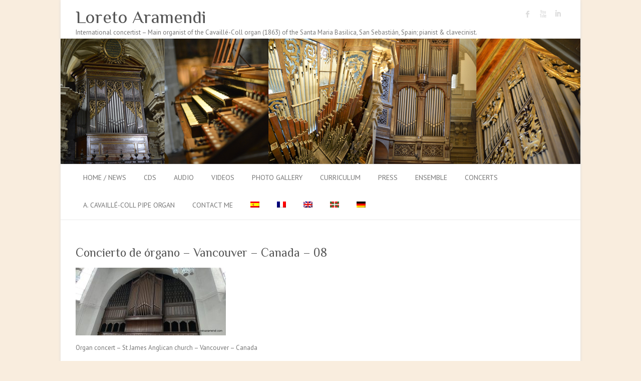

--- FILE ---
content_type: text/html; charset=UTF-8
request_url: https://loretoaramendi.com/?attachment_id=42915&lang=en
body_size: 8477
content:

<!DOCTYPE html>
<html lang="en-US">
<head>

		<meta charset="UTF-8" />
	<meta name="viewport" content="width=device-width">
	<link rel="profile" href="http://gmpg.org/xfn/11" />
	<link rel="pingback" href="https://loretoaramendi.com/xmlrpc.php" />	
<title>Concierto de órgano &#8211; Vancouver &#8211; Canada &#8211; 08 &#8211; Loreto Aramendi</title>
<meta name='robots' content='max-image-preview:large' />
<link rel="alternate" hreflang="es-es" href="https://loretoaramendi.com/2023/02/concierto-de-organo-st-james-anglican-church-vancouver-canada-febrero-2023/concierto-de-organo-vancouver-canada-08/" />
<link rel="alternate" hreflang="fr-fr" href="https://loretoaramendi.com/?attachment_id=42916&#038;lang=fr" />
<link rel="alternate" hreflang="en-us" href="https://loretoaramendi.com/?attachment_id=42915&#038;lang=en" />
<link rel="alternate" hreflang="eu" href="https://loretoaramendi.com/?attachment_id=42914&#038;lang=eu" />
<link rel="alternate" hreflang="de-de" href="https://loretoaramendi.com/?attachment_id=42917&#038;lang=de" />
<link rel="alternate" hreflang="x-default" href="https://loretoaramendi.com/2023/02/concierto-de-organo-st-james-anglican-church-vancouver-canada-febrero-2023/concierto-de-organo-vancouver-canada-08/" />
<link rel='dns-prefetch' href='//fonts.googleapis.com' />
<link rel='dns-prefetch' href='//s.w.org' />
<link rel="alternate" type="application/rss+xml" title="Loreto Aramendi &raquo; Feed" href="https://loretoaramendi.com/feed/?lang=en" />
<link rel="alternate" type="application/rss+xml" title="Loreto Aramendi &raquo; Comments Feed" href="https://loretoaramendi.com/comments/feed/?lang=en" />
<script type="text/javascript">
window._wpemojiSettings = {"baseUrl":"https:\/\/s.w.org\/images\/core\/emoji\/13.1.0\/72x72\/","ext":".png","svgUrl":"https:\/\/s.w.org\/images\/core\/emoji\/13.1.0\/svg\/","svgExt":".svg","source":{"concatemoji":"https:\/\/loretoaramendi.com\/wp-includes\/js\/wp-emoji-release.min.js?ver=5.9.12"}};
/*! This file is auto-generated */
!function(e,a,t){var n,r,o,i=a.createElement("canvas"),p=i.getContext&&i.getContext("2d");function s(e,t){var a=String.fromCharCode;p.clearRect(0,0,i.width,i.height),p.fillText(a.apply(this,e),0,0);e=i.toDataURL();return p.clearRect(0,0,i.width,i.height),p.fillText(a.apply(this,t),0,0),e===i.toDataURL()}function c(e){var t=a.createElement("script");t.src=e,t.defer=t.type="text/javascript",a.getElementsByTagName("head")[0].appendChild(t)}for(o=Array("flag","emoji"),t.supports={everything:!0,everythingExceptFlag:!0},r=0;r<o.length;r++)t.supports[o[r]]=function(e){if(!p||!p.fillText)return!1;switch(p.textBaseline="top",p.font="600 32px Arial",e){case"flag":return s([127987,65039,8205,9895,65039],[127987,65039,8203,9895,65039])?!1:!s([55356,56826,55356,56819],[55356,56826,8203,55356,56819])&&!s([55356,57332,56128,56423,56128,56418,56128,56421,56128,56430,56128,56423,56128,56447],[55356,57332,8203,56128,56423,8203,56128,56418,8203,56128,56421,8203,56128,56430,8203,56128,56423,8203,56128,56447]);case"emoji":return!s([10084,65039,8205,55357,56613],[10084,65039,8203,55357,56613])}return!1}(o[r]),t.supports.everything=t.supports.everything&&t.supports[o[r]],"flag"!==o[r]&&(t.supports.everythingExceptFlag=t.supports.everythingExceptFlag&&t.supports[o[r]]);t.supports.everythingExceptFlag=t.supports.everythingExceptFlag&&!t.supports.flag,t.DOMReady=!1,t.readyCallback=function(){t.DOMReady=!0},t.supports.everything||(n=function(){t.readyCallback()},a.addEventListener?(a.addEventListener("DOMContentLoaded",n,!1),e.addEventListener("load",n,!1)):(e.attachEvent("onload",n),a.attachEvent("onreadystatechange",function(){"complete"===a.readyState&&t.readyCallback()})),(n=t.source||{}).concatemoji?c(n.concatemoji):n.wpemoji&&n.twemoji&&(c(n.twemoji),c(n.wpemoji)))}(window,document,window._wpemojiSettings);
</script>
<style type="text/css">
img.wp-smiley,
img.emoji {
	display: inline !important;
	border: none !important;
	box-shadow: none !important;
	height: 1em !important;
	width: 1em !important;
	margin: 0 0.07em !important;
	vertical-align: -0.1em !important;
	background: none !important;
	padding: 0 !important;
}
</style>
	<link rel='stylesheet' id='wp-block-library-css'  href='https://loretoaramendi.com/wp-includes/css/dist/block-library/style.min.css?ver=5.9.12' type='text/css' media='all' />
<style id='global-styles-inline-css' type='text/css'>
body{--wp--preset--color--black: #000000;--wp--preset--color--cyan-bluish-gray: #abb8c3;--wp--preset--color--white: #ffffff;--wp--preset--color--pale-pink: #f78da7;--wp--preset--color--vivid-red: #cf2e2e;--wp--preset--color--luminous-vivid-orange: #ff6900;--wp--preset--color--luminous-vivid-amber: #fcb900;--wp--preset--color--light-green-cyan: #7bdcb5;--wp--preset--color--vivid-green-cyan: #00d084;--wp--preset--color--pale-cyan-blue: #8ed1fc;--wp--preset--color--vivid-cyan-blue: #0693e3;--wp--preset--color--vivid-purple: #9b51e0;--wp--preset--gradient--vivid-cyan-blue-to-vivid-purple: linear-gradient(135deg,rgba(6,147,227,1) 0%,rgb(155,81,224) 100%);--wp--preset--gradient--light-green-cyan-to-vivid-green-cyan: linear-gradient(135deg,rgb(122,220,180) 0%,rgb(0,208,130) 100%);--wp--preset--gradient--luminous-vivid-amber-to-luminous-vivid-orange: linear-gradient(135deg,rgba(252,185,0,1) 0%,rgba(255,105,0,1) 100%);--wp--preset--gradient--luminous-vivid-orange-to-vivid-red: linear-gradient(135deg,rgba(255,105,0,1) 0%,rgb(207,46,46) 100%);--wp--preset--gradient--very-light-gray-to-cyan-bluish-gray: linear-gradient(135deg,rgb(238,238,238) 0%,rgb(169,184,195) 100%);--wp--preset--gradient--cool-to-warm-spectrum: linear-gradient(135deg,rgb(74,234,220) 0%,rgb(151,120,209) 20%,rgb(207,42,186) 40%,rgb(238,44,130) 60%,rgb(251,105,98) 80%,rgb(254,248,76) 100%);--wp--preset--gradient--blush-light-purple: linear-gradient(135deg,rgb(255,206,236) 0%,rgb(152,150,240) 100%);--wp--preset--gradient--blush-bordeaux: linear-gradient(135deg,rgb(254,205,165) 0%,rgb(254,45,45) 50%,rgb(107,0,62) 100%);--wp--preset--gradient--luminous-dusk: linear-gradient(135deg,rgb(255,203,112) 0%,rgb(199,81,192) 50%,rgb(65,88,208) 100%);--wp--preset--gradient--pale-ocean: linear-gradient(135deg,rgb(255,245,203) 0%,rgb(182,227,212) 50%,rgb(51,167,181) 100%);--wp--preset--gradient--electric-grass: linear-gradient(135deg,rgb(202,248,128) 0%,rgb(113,206,126) 100%);--wp--preset--gradient--midnight: linear-gradient(135deg,rgb(2,3,129) 0%,rgb(40,116,252) 100%);--wp--preset--duotone--dark-grayscale: url('#wp-duotone-dark-grayscale');--wp--preset--duotone--grayscale: url('#wp-duotone-grayscale');--wp--preset--duotone--purple-yellow: url('#wp-duotone-purple-yellow');--wp--preset--duotone--blue-red: url('#wp-duotone-blue-red');--wp--preset--duotone--midnight: url('#wp-duotone-midnight');--wp--preset--duotone--magenta-yellow: url('#wp-duotone-magenta-yellow');--wp--preset--duotone--purple-green: url('#wp-duotone-purple-green');--wp--preset--duotone--blue-orange: url('#wp-duotone-blue-orange');--wp--preset--font-size--small: 13px;--wp--preset--font-size--medium: 20px;--wp--preset--font-size--large: 36px;--wp--preset--font-size--x-large: 42px;}.has-black-color{color: var(--wp--preset--color--black) !important;}.has-cyan-bluish-gray-color{color: var(--wp--preset--color--cyan-bluish-gray) !important;}.has-white-color{color: var(--wp--preset--color--white) !important;}.has-pale-pink-color{color: var(--wp--preset--color--pale-pink) !important;}.has-vivid-red-color{color: var(--wp--preset--color--vivid-red) !important;}.has-luminous-vivid-orange-color{color: var(--wp--preset--color--luminous-vivid-orange) !important;}.has-luminous-vivid-amber-color{color: var(--wp--preset--color--luminous-vivid-amber) !important;}.has-light-green-cyan-color{color: var(--wp--preset--color--light-green-cyan) !important;}.has-vivid-green-cyan-color{color: var(--wp--preset--color--vivid-green-cyan) !important;}.has-pale-cyan-blue-color{color: var(--wp--preset--color--pale-cyan-blue) !important;}.has-vivid-cyan-blue-color{color: var(--wp--preset--color--vivid-cyan-blue) !important;}.has-vivid-purple-color{color: var(--wp--preset--color--vivid-purple) !important;}.has-black-background-color{background-color: var(--wp--preset--color--black) !important;}.has-cyan-bluish-gray-background-color{background-color: var(--wp--preset--color--cyan-bluish-gray) !important;}.has-white-background-color{background-color: var(--wp--preset--color--white) !important;}.has-pale-pink-background-color{background-color: var(--wp--preset--color--pale-pink) !important;}.has-vivid-red-background-color{background-color: var(--wp--preset--color--vivid-red) !important;}.has-luminous-vivid-orange-background-color{background-color: var(--wp--preset--color--luminous-vivid-orange) !important;}.has-luminous-vivid-amber-background-color{background-color: var(--wp--preset--color--luminous-vivid-amber) !important;}.has-light-green-cyan-background-color{background-color: var(--wp--preset--color--light-green-cyan) !important;}.has-vivid-green-cyan-background-color{background-color: var(--wp--preset--color--vivid-green-cyan) !important;}.has-pale-cyan-blue-background-color{background-color: var(--wp--preset--color--pale-cyan-blue) !important;}.has-vivid-cyan-blue-background-color{background-color: var(--wp--preset--color--vivid-cyan-blue) !important;}.has-vivid-purple-background-color{background-color: var(--wp--preset--color--vivid-purple) !important;}.has-black-border-color{border-color: var(--wp--preset--color--black) !important;}.has-cyan-bluish-gray-border-color{border-color: var(--wp--preset--color--cyan-bluish-gray) !important;}.has-white-border-color{border-color: var(--wp--preset--color--white) !important;}.has-pale-pink-border-color{border-color: var(--wp--preset--color--pale-pink) !important;}.has-vivid-red-border-color{border-color: var(--wp--preset--color--vivid-red) !important;}.has-luminous-vivid-orange-border-color{border-color: var(--wp--preset--color--luminous-vivid-orange) !important;}.has-luminous-vivid-amber-border-color{border-color: var(--wp--preset--color--luminous-vivid-amber) !important;}.has-light-green-cyan-border-color{border-color: var(--wp--preset--color--light-green-cyan) !important;}.has-vivid-green-cyan-border-color{border-color: var(--wp--preset--color--vivid-green-cyan) !important;}.has-pale-cyan-blue-border-color{border-color: var(--wp--preset--color--pale-cyan-blue) !important;}.has-vivid-cyan-blue-border-color{border-color: var(--wp--preset--color--vivid-cyan-blue) !important;}.has-vivid-purple-border-color{border-color: var(--wp--preset--color--vivid-purple) !important;}.has-vivid-cyan-blue-to-vivid-purple-gradient-background{background: var(--wp--preset--gradient--vivid-cyan-blue-to-vivid-purple) !important;}.has-light-green-cyan-to-vivid-green-cyan-gradient-background{background: var(--wp--preset--gradient--light-green-cyan-to-vivid-green-cyan) !important;}.has-luminous-vivid-amber-to-luminous-vivid-orange-gradient-background{background: var(--wp--preset--gradient--luminous-vivid-amber-to-luminous-vivid-orange) !important;}.has-luminous-vivid-orange-to-vivid-red-gradient-background{background: var(--wp--preset--gradient--luminous-vivid-orange-to-vivid-red) !important;}.has-very-light-gray-to-cyan-bluish-gray-gradient-background{background: var(--wp--preset--gradient--very-light-gray-to-cyan-bluish-gray) !important;}.has-cool-to-warm-spectrum-gradient-background{background: var(--wp--preset--gradient--cool-to-warm-spectrum) !important;}.has-blush-light-purple-gradient-background{background: var(--wp--preset--gradient--blush-light-purple) !important;}.has-blush-bordeaux-gradient-background{background: var(--wp--preset--gradient--blush-bordeaux) !important;}.has-luminous-dusk-gradient-background{background: var(--wp--preset--gradient--luminous-dusk) !important;}.has-pale-ocean-gradient-background{background: var(--wp--preset--gradient--pale-ocean) !important;}.has-electric-grass-gradient-background{background: var(--wp--preset--gradient--electric-grass) !important;}.has-midnight-gradient-background{background: var(--wp--preset--gradient--midnight) !important;}.has-small-font-size{font-size: var(--wp--preset--font-size--small) !important;}.has-medium-font-size{font-size: var(--wp--preset--font-size--medium) !important;}.has-large-font-size{font-size: var(--wp--preset--font-size--large) !important;}.has-x-large-font-size{font-size: var(--wp--preset--font-size--x-large) !important;}
</style>
<link rel='stylesheet' id='wpml-legacy-horizontal-list-0-css'  href='https://loretoaramendi.com/wp-content/plugins/sitepress-multilingual-cms/templates/language-switchers/legacy-list-horizontal/style.min.css?ver=1' type='text/css' media='all' />
<style id='wpml-legacy-horizontal-list-0-inline-css' type='text/css'>
.wpml-ls-statics-footer{background-color:#ffffff;}.wpml-ls-statics-footer, .wpml-ls-statics-footer .wpml-ls-sub-menu, .wpml-ls-statics-footer a {border-color:#cdcdcd;}.wpml-ls-statics-footer a, .wpml-ls-statics-footer .wpml-ls-sub-menu a, .wpml-ls-statics-footer .wpml-ls-sub-menu a:link, .wpml-ls-statics-footer li:not(.wpml-ls-current-language) .wpml-ls-link, .wpml-ls-statics-footer li:not(.wpml-ls-current-language) .wpml-ls-link:link {color:#444444;background-color:#ffffff;}.wpml-ls-statics-footer .wpml-ls-sub-menu a:hover,.wpml-ls-statics-footer .wpml-ls-sub-menu a:focus, .wpml-ls-statics-footer .wpml-ls-sub-menu a:link:hover, .wpml-ls-statics-footer .wpml-ls-sub-menu a:link:focus {color:#000000;background-color:#eeeeee;}.wpml-ls-statics-footer .wpml-ls-current-language > a {color:#444444;background-color:#ffffff;}.wpml-ls-statics-footer .wpml-ls-current-language:hover>a, .wpml-ls-statics-footer .wpml-ls-current-language>a:focus {color:#000000;background-color:#eeeeee;}
.wpml-ls-statics-shortcode_actions, .wpml-ls-statics-shortcode_actions .wpml-ls-sub-menu, .wpml-ls-statics-shortcode_actions a {border-color:#cdcdcd;}.wpml-ls-statics-shortcode_actions a, .wpml-ls-statics-shortcode_actions .wpml-ls-sub-menu a, .wpml-ls-statics-shortcode_actions .wpml-ls-sub-menu a:link, .wpml-ls-statics-shortcode_actions li:not(.wpml-ls-current-language) .wpml-ls-link, .wpml-ls-statics-shortcode_actions li:not(.wpml-ls-current-language) .wpml-ls-link:link {color:#444444;background-color:#ffffff;}.wpml-ls-statics-shortcode_actions .wpml-ls-sub-menu a:hover,.wpml-ls-statics-shortcode_actions .wpml-ls-sub-menu a:focus, .wpml-ls-statics-shortcode_actions .wpml-ls-sub-menu a:link:hover, .wpml-ls-statics-shortcode_actions .wpml-ls-sub-menu a:link:focus {color:#000000;background-color:#eeeeee;}.wpml-ls-statics-shortcode_actions .wpml-ls-current-language > a {color:#444444;background-color:#ffffff;}.wpml-ls-statics-shortcode_actions .wpml-ls-current-language:hover>a, .wpml-ls-statics-shortcode_actions .wpml-ls-current-language>a:focus {color:#000000;background-color:#eeeeee;}
</style>
<link rel='stylesheet' id='wpml-menu-item-0-css'  href='https://loretoaramendi.com/wp-content/plugins/sitepress-multilingual-cms/templates/language-switchers/menu-item/style.min.css?ver=1' type='text/css' media='all' />
<link rel='stylesheet' id='cms-navigation-style-base-css'  href='https://loretoaramendi.com/wp-content/plugins/wpml-cms-nav/res/css/cms-navigation-base.css?ver=1.5.6' type='text/css' media='screen' />
<link rel='stylesheet' id='cms-navigation-style-css'  href='https://loretoaramendi.com/wp-content/plugins/wpml-cms-nav/res/css/cms-navigation.css?ver=1.5.6' type='text/css' media='screen' />
<link rel='stylesheet' id='attitude_style-css'  href='https://loretoaramendi.com/wp-content/themes/attitude/style.css?ver=5.9.12' type='text/css' media='all' />
<link rel='stylesheet' id='attitude-font-awesome-css'  href='https://loretoaramendi.com/wp-content/themes/attitude/font-awesome/css/font-awesome.css?ver=5.9.12' type='text/css' media='all' />
<link rel='stylesheet' id='google_fonts-css'  href='//fonts.googleapis.com/css?family=PT+Sans%7CPhilosopher&#038;ver=5.9.12' type='text/css' media='all' />
<!--n2css--><!--n2js--><!--[if lt IE 9]>
<script type='text/javascript' src='https://loretoaramendi.com/wp-content/themes/attitude/library/js/html5.min.js?ver=3.7.3' id='html5-js'></script>
<![endif]-->
<script type='text/javascript' src='https://loretoaramendi.com/wp-includes/js/jquery/jquery.min.js?ver=3.6.0' id='jquery-core-js'></script>
<script type='text/javascript' src='https://loretoaramendi.com/wp-includes/js/jquery/jquery-migrate.min.js?ver=3.3.2' id='jquery-migrate-js'></script>
<script type='text/javascript' src='https://loretoaramendi.com/wp-content/themes/attitude/library/js/scripts.js?ver=5.9.12' id='attitude-scripts-js'></script>
<script type='text/javascript' src='https://loretoaramendi.com/wp-content/themes/attitude/library/js/backtotop.js?ver=5.9.12' id='backtotop-js'></script>
<link rel="https://api.w.org/" href="https://loretoaramendi.com/wp-json/" /><link rel="alternate" type="application/json" href="https://loretoaramendi.com/wp-json/wp/v2/media/42915" /><link rel="EditURI" type="application/rsd+xml" title="RSD" href="https://loretoaramendi.com/xmlrpc.php?rsd" />
<link rel="wlwmanifest" type="application/wlwmanifest+xml" href="https://loretoaramendi.com/wp-includes/wlwmanifest.xml" /> 
<link rel='shortlink' href='https://loretoaramendi.com/?p=42915&#038;lang=en' />
<link rel="alternate" type="application/json+oembed" href="https://loretoaramendi.com/wp-json/oembed/1.0/embed?url=https%3A%2F%2Floretoaramendi.com%2F%3Fattachment_id%3D42915%26lang%3Den" />
<link rel="alternate" type="text/xml+oembed" href="https://loretoaramendi.com/wp-json/oembed/1.0/embed?url=https%3A%2F%2Floretoaramendi.com%2F%3Fattachment_id%3D42915%26lang%3Den&#038;format=xml" />
<meta name="generator" content="WPML ver:4.8.6 stt:16,1,4,3,2;" />
<!-- Loreto Aramendi Custom CSS Styles -->
<style type="text/css" media="screen">
.w3-button{border:none;display:inline-block;padding:8px 16px;vertical-align:middle;overflow:hidden;text-decoration:none;color:inherit;background-color:inherit;text-align:center;cursor:pointer;white-space:nowrap}
.w3-round-small{border-radius:2px}.w3-round,.w3-round-medium{border-radius:4px}.w3-round-large{border-radius:8px}.w3-round-xlarge{border-radius:16px}.w3-round-xxlarge{border-radius:32px}
.w3-orange,.w3-hover-orange:hover{color:#000!important;background-color:#ff9800!important}
.w3-teal,.w3-hover-teal:hover{color:#fff!important;background-color:#009688!important}


.iclflag {
margin-top: 4px;
}
.menu-item menu-item-language menu-item-language-current {
margin-top:-12px;
}

#flags_language_selector img{
      margin:1px;
      border:1px solid #333;
float:right;
}

span.title {
    font-weight: 700;
    display: block;
    border-bottom: 1px solid #CAC9C9;
    font-size: 14px;
    margin: 0px 0px 6px;
}


.hgroup-wrap {
    padding-bottom: 2px;
    padding-top: 4px;
}
#site-logo{
margin-top: 2px;
}

span.title {
    font-weight: 700;
    display: block;
    border-bottom: 1px solid #CAC9C9;
    font-size: 14px;
    margin: 0px 0px 6px;
}
.wrapper {
padding-top:5px !important;
}
html{
height:100%;
}
body{
height:100%;
}

.rslides_container ul{
margin-left:0 !important;
}
#branding {
	margin-top: 2px !important;	
}
#site-logo {
	float:left;
  	margin-top: 2px !important;
}
.hgroup-right {
	float: right;
	margin-top: 2px !important;
}

#access li {
padding-left:15px !important;
}
.widget-title {
    font-size: 24px;
    line-height: 0px;
    padding-bottom: 13px;
}
</style>
<!-- Google Tag Manager -->
<noscript><iframe src="//www.googletagmanager.com/ns.html?id=GTM-NNF7N9"
height="0" width="0" style="display:none;visibility:hidden"></iframe></noscript>
<script>(function(w,d,s,l,i){w[l]=w[l]||[];w[l].push({'gtm.start':
new Date().getTime(),event:'gtm.js'});var f=d.getElementsByTagName(s)[0],
j=d.createElement(s),dl=l!='dataLayer'?'&l='+l:'';j.async=true;j.src=
'//www.googletagmanager.com/gtm.js?id='+i+dl;f.parentNode.insertBefore(j,f);
})(window,document,'script','dataLayer','GTM-NNF7N9');</script>
<!-- End Google Tag Manager -->
<!-- Loreto Aramendi Custom CSS Styles -->
<style type="text/css" media="screen">
body { background-image: none; }
</style>
<style type="text/css" id="custom-background-css">
body.custom-background { background-color: #f9edde; }
</style>
	<link rel="icon" href="https://loretoaramendi.com/wp-content/uploads/2015/06/cropped-145-_DSC62501-32x32.jpg" sizes="32x32" />
<link rel="icon" href="https://loretoaramendi.com/wp-content/uploads/2015/06/cropped-145-_DSC62501-192x192.jpg" sizes="192x192" />
<link rel="apple-touch-icon" href="https://loretoaramendi.com/wp-content/uploads/2015/06/cropped-145-_DSC62501-180x180.jpg" />
<meta name="msapplication-TileImage" content="https://loretoaramendi.com/wp-content/uploads/2015/06/cropped-145-_DSC62501-270x270.jpg" />

</head>

<body class="attachment attachment-template-default single single-attachment postid-42915 attachmentid-42915 attachment-jpeg custom-background full-width-template">
	
	<div class="wrapper">
				<header id="branding" >
				
	<div class="container clearfix">
		<div class="hgroup-wrap clearfix">
			<section class="hgroup-right">
			
			<div class="social-profiles clearfix">
				<ul><li class="facebook"><a href="https://www.facebook.com/loreto.aramendi?fref=ts" title="Loreto Aramendi on Facebook" target="_blank">Loreto Aramendi Facebook</a></li><li class="you-tube"><a href="https://www.youtube.com/channel/UCXlV6msYEylMlCs9MSIGEFw" title="Loreto Aramendi on Youtube" target="_blank">Loreto Aramendi Youtube</a></li><li class="linked"><a href="http://www.linkedin.com/pub/loreto-aramendi/65/16/3ab" title="Loreto Aramendi on LinkedIn" target="_blank">Loreto Aramendi LinkedIn</a></li>
			</ul>
			</div><!-- .social-profiles -->				<button class="menu-toggle">Responsive Menu</button>
			</section><!-- .hgroup-right -->	
				<hgroup id="site-logo" class="clearfix">
																		<h2 id="site-title"> 
								<a href="https://loretoaramendi.com/?lang=en" title="Loreto Aramendi" rel="home">
									Loreto Aramendi								</a>
							</h2>
														<h2 id="site-description">International concertist &#8211; Main organist of the Cavaillé-Coll organ (1863) of the Santa Maria Basilica, San Sebastián, Spain; pianist &#038; clavecinist.</h2>
																
				</hgroup><!-- #site-logo -->
			
		</div><!-- .hgroup-wrap -->
	</div><!-- .container -->	
					<a href="https://loretoaramendi.com/?lang=en" title="Loreto Aramendi"><img src="https://loretoaramendi.com/wp-content/uploads/2016/11/Header_LoretoAramendi_1038_250.jpg" class="header-image" width="1038" height="250" alt="Loreto Aramendi"></a>
				
	<nav id="access" class="clearfix">
					<div class="container clearfix"><ul class="root"><li id="menu-item-914" class="menu-item menu-item-type-taxonomy menu-item-object-category menu-item-914"><a href="https://loretoaramendi.com/category/news/?lang=en">Home / News</a></li>
<li id="menu-item-29141" class="menu-item menu-item-type-post_type menu-item-object-page menu-item-29141"><a href="https://loretoaramendi.com/cd-a-la-venta/?lang=en">CDs</a></li>
<li id="menu-item-5405" class="menu-item menu-item-type-post_type menu-item-object-page menu-item-5405"><a href="https://loretoaramendi.com/audio-de-loreto-aramendi/?lang=en">Audio</a></li>
<li id="menu-item-917" class="menu-item menu-item-type-post_type menu-item-object-page menu-item-917"><a href="https://loretoaramendi.com/video/?lang=en">Videos</a></li>
<li id="menu-item-916" class="menu-item menu-item-type-post_type menu-item-object-page menu-item-916"><a href="https://loretoaramendi.com/photo-gallery/?lang=en">Photo gallery</a></li>
<li id="menu-item-915" class="menu-item menu-item-type-post_type menu-item-object-page menu-item-915"><a href="https://loretoaramendi.com/curriculum/?lang=en">Curriculum</a></li>
<li id="menu-item-10038" class="menu-item menu-item-type-post_type menu-item-object-page menu-item-10038"><a href="https://loretoaramendi.com/prensa/?lang=en">Press</a></li>
<li id="menu-item-60299" class="menu-item menu-item-type-post_type menu-item-object-page menu-item-has-children menu-item-60299"><a href="https://loretoaramendi.com/ensemble/?lang=en">Ensemble</a>
<ul class="sub-menu">
	<li id="menu-item-60325" class="menu-item menu-item-type-post_type menu-item-object-page menu-item-60325"><a href="https://loretoaramendi.com/ensemble/sarah-perarnaud-loreto-aramendi/?lang=en">SARAH PÉRARNAUD – LORETO ARAMENDI</a></li>
	<li id="menu-item-60326" class="menu-item menu-item-type-post_type menu-item-object-page menu-item-60326"><a href="https://loretoaramendi.com/ensemble/voce-umana/?lang=en">VOCE UMANA</a></li>
</ul>
</li>
<li id="menu-item-7774" class="menu-item menu-item-type-post_type menu-item-object-page menu-item-has-children menu-item-7774"><a title="Pipe Organ concerts" href="https://loretoaramendi.com/concerts/?lang=en">Concerts</a>
<ul class="sub-menu">
	<li id="menu-item-7828" class="menu-item menu-item-type-post_type menu-item-object-page menu-item-7828"><a title="Pipe Organ Concerts in 2017" href="https://loretoaramendi.com/concerts/concerts-2017/?lang=en">2017</a></li>
	<li id="menu-item-9679" class="menu-item menu-item-type-post_type menu-item-object-page menu-item-9679"><a title="Pipe Organ Concerts in 2018" href="https://loretoaramendi.com/concerts/pipe-organ-concert-2018/?lang=en">2018</a></li>
	<li id="menu-item-14682" class="menu-item menu-item-type-post_type menu-item-object-page menu-item-14682"><a title="Concerts 2019" href="https://loretoaramendi.com/concerts/concerts-2019/?lang=en">2019</a></li>
	<li id="menu-item-27969" class="menu-item menu-item-type-post_type menu-item-object-page menu-item-27969"><a title="Concerts 2020" href="https://loretoaramendi.com/concerts/concerts-2020/?lang=en">2020</a></li>
	<li id="menu-item-32330" class="menu-item menu-item-type-post_type menu-item-object-page menu-item-32330"><a title="Concerts 2021" href="https://loretoaramendi.com/concerts/concerts-2021/?lang=en">2021</a></li>
	<li id="menu-item-36218" class="menu-item menu-item-type-post_type menu-item-object-page menu-item-36218"><a title="Concerts 2022" href="https://loretoaramendi.com/concerts-2022/?lang=en">2022</a></li>
	<li id="menu-item-42196" class="menu-item menu-item-type-post_type menu-item-object-page menu-item-42196"><a title="Concerts 2023" href="https://loretoaramendi.com/concerts/concerts-2023/?lang=en">2023</a></li>
	<li id="menu-item-50810" class="menu-item menu-item-type-post_type menu-item-object-page menu-item-50810"><a title="Concerts 2024" href="https://loretoaramendi.com/concerts/concerts-2024/?lang=en">2024</a></li>
	<li id="menu-item-60050" class="menu-item menu-item-type-post_type menu-item-object-page menu-item-60050"><a href="https://loretoaramendi.com/concerts/concerts-2025/?lang=en">2025</a></li>
	<li id="menu-item-68255" class="menu-item menu-item-type-post_type menu-item-object-page menu-item-68255"><a href="https://loretoaramendi.com/concerts-2026/?lang=en">2026</a></li>
</ul>
</li>
<li id="menu-item-9195" class="menu-item menu-item-type-post_type menu-item-object-page menu-item-has-children menu-item-9195"><a href="https://loretoaramendi.com/el-gran-organo-aristide-cavaille-coll-1863-de-la-basilica-de-santa-maria-del-coro-de-san-sebastian/?lang=en">A. Cavaillé-Coll pipe organ</a>
<ul class="sub-menu">
	<li id="menu-item-9193" class="menu-item menu-item-type-post_type menu-item-object-page menu-item-9193"><a href="https://loretoaramendi.com/registros/?lang=en">Pipe organ Stops</a></li>
	<li id="menu-item-9194" class="menu-item menu-item-type-post_type menu-item-object-page menu-item-9194"><a href="https://loretoaramendi.com/el-gran-organo-aristide-cavaille-coll-1863-de-la-basilica-de-santa-maria-del-coro-de-san-sebastian/galery/?lang=en">Gallery</a></li>
</ul>
</li>
<li id="menu-item-918" class="menu-item menu-item-type-post_type menu-item-object-page menu-item-918"><a href="https://loretoaramendi.com/contact-me-2/?lang=en">Contact me</a></li>
<li id="menu-item-wpml-ls-4-es" class="menu-item-language menu-item wpml-ls-slot-4 wpml-ls-item wpml-ls-item-es wpml-ls-menu-item wpml-ls-first-item menu-item-type-wpml_ls_menu_item menu-item-object-wpml_ls_menu_item menu-item-wpml-ls-4-es"><a title="Switch to Spanish" href="https://loretoaramendi.com/2023/02/concierto-de-organo-st-james-anglican-church-vancouver-canada-febrero-2023/concierto-de-organo-vancouver-canada-08/" aria-label="Switch to Spanish" role="menuitem"><img
            class="wpml-ls-flag"
            src="https://loretoaramendi.com/wp-content/plugins/sitepress-multilingual-cms/res/flags/es.png"
            alt="Spanish"
            
            
    /></a></li>
<li id="menu-item-wpml-ls-4-fr" class="menu-item-language menu-item wpml-ls-slot-4 wpml-ls-item wpml-ls-item-fr wpml-ls-menu-item menu-item-type-wpml_ls_menu_item menu-item-object-wpml_ls_menu_item menu-item-wpml-ls-4-fr"><a title="Switch to French" href="https://loretoaramendi.com/?attachment_id=42916&#038;lang=fr" aria-label="Switch to French" role="menuitem"><img
            class="wpml-ls-flag"
            src="https://loretoaramendi.com/wp-content/plugins/sitepress-multilingual-cms/res/flags/fr.png"
            alt="French"
            
            
    /></a></li>
<li id="menu-item-wpml-ls-4-en" class="menu-item-language menu-item-language-current menu-item wpml-ls-slot-4 wpml-ls-item wpml-ls-item-en wpml-ls-current-language wpml-ls-menu-item menu-item-type-wpml_ls_menu_item menu-item-object-wpml_ls_menu_item menu-item-wpml-ls-4-en"><a href="https://loretoaramendi.com/?attachment_id=42915&#038;lang=en" role="menuitem"><img
            class="wpml-ls-flag"
            src="https://loretoaramendi.com/wp-content/plugins/sitepress-multilingual-cms/res/flags/en.png"
            alt="English"
            
            
    /></a></li>
<li id="menu-item-wpml-ls-4-eu" class="menu-item-language menu-item wpml-ls-slot-4 wpml-ls-item wpml-ls-item-eu wpml-ls-menu-item menu-item-type-wpml_ls_menu_item menu-item-object-wpml_ls_menu_item menu-item-wpml-ls-4-eu"><a title="Switch to Basque" href="https://loretoaramendi.com/?attachment_id=42914&#038;lang=eu" aria-label="Switch to Basque" role="menuitem"><img
            class="wpml-ls-flag"
            src="https://loretoaramendi.com/wp-content/plugins/sitepress-multilingual-cms/res/flags/eu.png"
            alt="Basque"
            
            
    /></a></li>
<li id="menu-item-wpml-ls-4-de" class="menu-item-language menu-item wpml-ls-slot-4 wpml-ls-item wpml-ls-item-de wpml-ls-menu-item wpml-ls-last-item menu-item-type-wpml_ls_menu_item menu-item-object-wpml_ls_menu_item menu-item-wpml-ls-4-de"><a title="Switch to German" href="https://loretoaramendi.com/?attachment_id=42917&#038;lang=de" aria-label="Switch to German" role="menuitem"><img
            class="wpml-ls-flag"
            src="https://loretoaramendi.com/wp-content/plugins/sitepress-multilingual-cms/res/flags/de.png"
            alt="German"
            
            
    /></a></li>
</ul></div><!-- .container -->
					</nav><!-- #access --> 		
				</header>
		
				<div id="main" class="container clearfix">

<div id="container">
	

<div id="content">	<section id="post-42915" class="post-42915 attachment type-attachment status-inherit hentry">
		<article>

			
			<header class="entry-header">
    			<h1 class="entry-title">
    				Concierto de órgano &#8211; Vancouver &#8211; Canada &#8211; 08    			</h1><!-- .entry-title -->
  			</header>

  			
  			
  			<div class="entry-content clearfix">
    			<p class="attachment"><a href='https://loretoaramendi.com/wp-content/uploads/2023/02/Concierto-de-organo-Vancouver-Canada-08.jpg'><img width="300" height="135" src="https://loretoaramendi.com/wp-content/uploads/2023/02/Concierto-de-organo-Vancouver-Canada-08-300x135.jpg" class="attachment-medium size-medium" alt="Organ concert – St James Anglican church - Vancouver - Canada" loading="lazy" srcset="https://loretoaramendi.com/wp-content/uploads/2023/02/Concierto-de-organo-Vancouver-Canada-08-300x135.jpg 300w, https://loretoaramendi.com/wp-content/uploads/2023/02/Concierto-de-organo-Vancouver-Canada-08-1024x461.jpg 1024w, https://loretoaramendi.com/wp-content/uploads/2023/02/Concierto-de-organo-Vancouver-Canada-08-768x346.jpg 768w, https://loretoaramendi.com/wp-content/uploads/2023/02/Concierto-de-organo-Vancouver-Canada-08-670x300.jpg 670w, https://loretoaramendi.com/wp-content/uploads/2023/02/Concierto-de-organo-Vancouver-Canada-08.jpg 1200w" sizes="(max-width: 300px) 100vw, 300px" /></a></p>
<p>Organ concert – St James Anglican church &#8211; Vancouver &#8211; Canada</p>
  			</div>
  			<div class="entry-meta-bar clearfix">	        			
    			<div class="entry-meta">
    				<span class="by-author vcard author"><span class="fn">By <a href="https://loretoaramendi.com/author/admin-wp-loreto-aramendi64/?lang=en">Loreto Aramendi</a></span></span> |
    				<span class="date updated"><a href="https://loretoaramendi.com/?attachment_id=42915&#038;lang=en" title="7 h 18 min">15 February 2023</a></span> |
    				 
    				 		          				
    			</div><!-- .entry-meta -->
    		</div>

  						<ul class="default-wp-page clearfix">
				<li class="previous"><a href='https://loretoaramendi.com/?attachment_id=42910&#038;lang=en'>&larr; Previous</a></li>
				<li class="next"><a href='https://loretoaramendi.com/?attachment_id=42920&#038;lang=en'>Next &rarr;</a></li>
			</ul>
		
<div id="comments" class="comments-area">

	
	
	
</div><!-- #comments .comments-area -->
		</article>
	</section>
</div><!-- #content --></div><!-- #container -->


	   </div><!-- #main -->

	   
	   	
	   
	   <footer id="colophon" class="clearfix">
			


<div id="site-generator" class="clearfix">
				<div class="container">
			<div class="social-profiles clearfix">
				<ul><li class="facebook"><a href="https://www.facebook.com/loreto.aramendi?fref=ts" title="Loreto Aramendi on Facebook" target="_blank">Loreto Aramendi Facebook</a></li><li class="you-tube"><a href="https://www.youtube.com/channel/UCXlV6msYEylMlCs9MSIGEFw" title="Loreto Aramendi on Youtube" target="_blank">Loreto Aramendi Youtube</a></li><li class="linked"><a href="http://www.linkedin.com/pub/loreto-aramendi/65/16/3ab" title="Loreto Aramendi on LinkedIn" target="_blank">Loreto Aramendi LinkedIn</a></li>
			</ul>
			</div><!-- .social-profiles --><div class="copyright">Copyright &copy;2026 <a href="https://loretoaramendi.com/?lang=en" title="Loreto Aramendi" ><span>Loreto Aramendi</span></a> | Theme by: <a href="http://themehorse.com" target="_blank" title="Theme Horse" ><span>Theme Horse</span></a> | Powered by: <a href="http://wordpress.org" target="_blank" title="WordPress"><span>WordPress</span></a></div><!-- .copyright --></div><!-- .container -->
			</div><!-- #site-generator --><div class="back-to-top"><a href="#branding"></a></div>		</footer>
	   
			

	</div><!-- .wrapper -->

	 

<script>
  (function(i,s,o,g,r,a,m){i['GoogleAnalyticsObject']=r;i[r]=i[r]||function(){
  (i[r].q=i[r].q||[]).push(arguments)},i[r].l=1*new Date();a=s.createElement(o),
  m=s.getElementsByTagName(o)[0];a.async=1;a.src=g;m.parentNode.insertBefore(a,m)
  })(window,document,'script','//www.google-analytics.com/analytics.js','ga');

  ga('create', 'UA-47384048-1', 'loretoaramendi.com');
  ga('send', 'pageview');

</script>
<div class="wpml-ls-statics-footer wpml-ls wpml-ls-legacy-list-horizontal" id="lang_sel_footer">
	<ul role="menu"><li class="wpml-ls-slot-footer wpml-ls-item wpml-ls-item-es wpml-ls-first-item wpml-ls-item-legacy-list-horizontal" role="none">
				<a href="https://loretoaramendi.com/2023/02/concierto-de-organo-st-james-anglican-church-vancouver-canada-febrero-2023/concierto-de-organo-vancouver-canada-08/" class="wpml-ls-link" role="menuitem"  aria-label="Switch to Spanish" title="Switch to Spanish" >
                                <img
            class="wpml-ls-flag iclflag"
            src="https://loretoaramendi.com/wp-content/plugins/sitepress-multilingual-cms/res/flags/es.png"
            alt="Spanish"
            
            
    /></a>
			</li><li class="wpml-ls-slot-footer wpml-ls-item wpml-ls-item-fr wpml-ls-item-legacy-list-horizontal" role="none">
				<a href="https://loretoaramendi.com/?attachment_id=42916&amp;lang=fr" class="wpml-ls-link" role="menuitem"  aria-label="Switch to French" title="Switch to French" >
                                <img
            class="wpml-ls-flag iclflag"
            src="https://loretoaramendi.com/wp-content/plugins/sitepress-multilingual-cms/res/flags/fr.png"
            alt="French"
            
            
    /></a>
			</li><li class="wpml-ls-slot-footer wpml-ls-item wpml-ls-item-en wpml-ls-current-language wpml-ls-item-legacy-list-horizontal" role="none">
				<a href="https://loretoaramendi.com/?attachment_id=42915&amp;lang=en" class="wpml-ls-link" role="menuitem" >
                                <img
            class="wpml-ls-flag iclflag"
            src="https://loretoaramendi.com/wp-content/plugins/sitepress-multilingual-cms/res/flags/en.png"
            alt="English"
            
            
    /></a>
			</li><li class="wpml-ls-slot-footer wpml-ls-item wpml-ls-item-eu wpml-ls-item-legacy-list-horizontal" role="none">
				<a href="https://loretoaramendi.com/?attachment_id=42914&amp;lang=eu" class="wpml-ls-link" role="menuitem"  aria-label="Switch to Basque" title="Switch to Basque" >
                                <img
            class="wpml-ls-flag iclflag"
            src="https://loretoaramendi.com/wp-content/plugins/sitepress-multilingual-cms/res/flags/eu.png"
            alt="Basque"
            
            
    /></a>
			</li><li class="wpml-ls-slot-footer wpml-ls-item wpml-ls-item-de wpml-ls-last-item wpml-ls-item-legacy-list-horizontal" role="none">
				<a href="https://loretoaramendi.com/?attachment_id=42917&amp;lang=de" class="wpml-ls-link" role="menuitem"  aria-label="Switch to German" title="Switch to German" >
                                <img
            class="wpml-ls-flag iclflag"
            src="https://loretoaramendi.com/wp-content/plugins/sitepress-multilingual-cms/res/flags/de.png"
            alt="German"
            
            
    /></a>
			</li></ul>
</div>

</body>
</html>